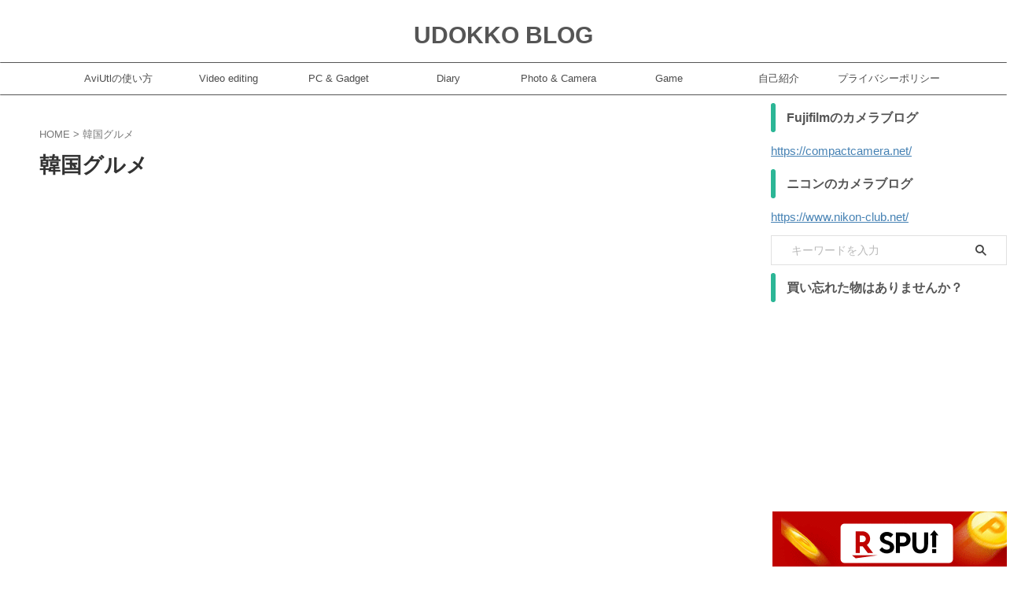

--- FILE ---
content_type: text/html; charset=UTF-8
request_url: https://udokkoblog.com/tag/%E9%9F%93%E5%9B%BD%E3%82%B0%E3%83%AB%E3%83%A1/
body_size: 15587
content:
<!DOCTYPE html>
<!--[if lt IE 7]>
<html class="ie6" lang="ja"> <![endif]-->
<!--[if IE 7]>
<html class="i7" lang="ja"> <![endif]-->
<!--[if IE 8]>
<html class="ie" lang="ja"> <![endif]-->
<!--[if gt IE 8]><!-->
<html lang="ja" class="s-navi-search-overlay  toc-style-default">
	<!--<![endif]-->
	<head prefix="og: http://ogp.me/ns# fb: http://ogp.me/ns/fb# article: http://ogp.me/ns/article#">
				<meta charset="UTF-8" >
		<meta name="viewport" content="width=device-width,initial-scale=1.0,user-scalable=no,viewport-fit=cover">
		<meta name="format-detection" content="telephone=no" >
		<meta name="referrer" content="no-referrer-when-downgrade"/>

		
		<link rel="alternate" type="application/rss+xml" title="UDOKKO BLOG RSS Feed" href="https://udokkoblog.com/feed/" />
		<link rel="pingback" href="https://udokkoblog.com/xmlrpc.php" >
		<!--[if lt IE 9]>
		<script src="https://udokkoblog.com/wp-content/themes/affinger/js/html5shiv.js"></script>
		<![endif]-->
				<meta name='robots' content='max-image-preview:large' />
	<style>img:is([sizes="auto" i], [sizes^="auto," i]) { contain-intrinsic-size: 3000px 1500px }</style>
	<title>韓国グルメ - UDOKKO BLOG</title>
<link rel='dns-prefetch' href='//ajax.googleapis.com' />
<script type="text/javascript">
/* <![CDATA[ */
window._wpemojiSettings = {"baseUrl":"https:\/\/s.w.org\/images\/core\/emoji\/16.0.1\/72x72\/","ext":".png","svgUrl":"https:\/\/s.w.org\/images\/core\/emoji\/16.0.1\/svg\/","svgExt":".svg","source":{"concatemoji":"https:\/\/udokkoblog.com\/wp-includes\/js\/wp-emoji-release.min.js?ver=6.8.3"}};
/*! This file is auto-generated */
!function(s,n){var o,i,e;function c(e){try{var t={supportTests:e,timestamp:(new Date).valueOf()};sessionStorage.setItem(o,JSON.stringify(t))}catch(e){}}function p(e,t,n){e.clearRect(0,0,e.canvas.width,e.canvas.height),e.fillText(t,0,0);var t=new Uint32Array(e.getImageData(0,0,e.canvas.width,e.canvas.height).data),a=(e.clearRect(0,0,e.canvas.width,e.canvas.height),e.fillText(n,0,0),new Uint32Array(e.getImageData(0,0,e.canvas.width,e.canvas.height).data));return t.every(function(e,t){return e===a[t]})}function u(e,t){e.clearRect(0,0,e.canvas.width,e.canvas.height),e.fillText(t,0,0);for(var n=e.getImageData(16,16,1,1),a=0;a<n.data.length;a++)if(0!==n.data[a])return!1;return!0}function f(e,t,n,a){switch(t){case"flag":return n(e,"\ud83c\udff3\ufe0f\u200d\u26a7\ufe0f","\ud83c\udff3\ufe0f\u200b\u26a7\ufe0f")?!1:!n(e,"\ud83c\udde8\ud83c\uddf6","\ud83c\udde8\u200b\ud83c\uddf6")&&!n(e,"\ud83c\udff4\udb40\udc67\udb40\udc62\udb40\udc65\udb40\udc6e\udb40\udc67\udb40\udc7f","\ud83c\udff4\u200b\udb40\udc67\u200b\udb40\udc62\u200b\udb40\udc65\u200b\udb40\udc6e\u200b\udb40\udc67\u200b\udb40\udc7f");case"emoji":return!a(e,"\ud83e\udedf")}return!1}function g(e,t,n,a){var r="undefined"!=typeof WorkerGlobalScope&&self instanceof WorkerGlobalScope?new OffscreenCanvas(300,150):s.createElement("canvas"),o=r.getContext("2d",{willReadFrequently:!0}),i=(o.textBaseline="top",o.font="600 32px Arial",{});return e.forEach(function(e){i[e]=t(o,e,n,a)}),i}function t(e){var t=s.createElement("script");t.src=e,t.defer=!0,s.head.appendChild(t)}"undefined"!=typeof Promise&&(o="wpEmojiSettingsSupports",i=["flag","emoji"],n.supports={everything:!0,everythingExceptFlag:!0},e=new Promise(function(e){s.addEventListener("DOMContentLoaded",e,{once:!0})}),new Promise(function(t){var n=function(){try{var e=JSON.parse(sessionStorage.getItem(o));if("object"==typeof e&&"number"==typeof e.timestamp&&(new Date).valueOf()<e.timestamp+604800&&"object"==typeof e.supportTests)return e.supportTests}catch(e){}return null}();if(!n){if("undefined"!=typeof Worker&&"undefined"!=typeof OffscreenCanvas&&"undefined"!=typeof URL&&URL.createObjectURL&&"undefined"!=typeof Blob)try{var e="postMessage("+g.toString()+"("+[JSON.stringify(i),f.toString(),p.toString(),u.toString()].join(",")+"));",a=new Blob([e],{type:"text/javascript"}),r=new Worker(URL.createObjectURL(a),{name:"wpTestEmojiSupports"});return void(r.onmessage=function(e){c(n=e.data),r.terminate(),t(n)})}catch(e){}c(n=g(i,f,p,u))}t(n)}).then(function(e){for(var t in e)n.supports[t]=e[t],n.supports.everything=n.supports.everything&&n.supports[t],"flag"!==t&&(n.supports.everythingExceptFlag=n.supports.everythingExceptFlag&&n.supports[t]);n.supports.everythingExceptFlag=n.supports.everythingExceptFlag&&!n.supports.flag,n.DOMReady=!1,n.readyCallback=function(){n.DOMReady=!0}}).then(function(){return e}).then(function(){var e;n.supports.everything||(n.readyCallback(),(e=n.source||{}).concatemoji?t(e.concatemoji):e.wpemoji&&e.twemoji&&(t(e.twemoji),t(e.wpemoji)))}))}((window,document),window._wpemojiSettings);
/* ]]> */
</script>
<style id='wp-emoji-styles-inline-css' type='text/css'>

	img.wp-smiley, img.emoji {
		display: inline !important;
		border: none !important;
		box-shadow: none !important;
		height: 1em !important;
		width: 1em !important;
		margin: 0 0.07em !important;
		vertical-align: -0.1em !important;
		background: none !important;
		padding: 0 !important;
	}
</style>
<link rel='stylesheet' id='wp-block-library-css' href='https://udokkoblog.com/wp-includes/css/dist/block-library/style.min.css?ver=6.8.3' type='text/css' media='all' />
<style id='classic-theme-styles-inline-css' type='text/css'>
/*! This file is auto-generated */
.wp-block-button__link{color:#fff;background-color:#32373c;border-radius:9999px;box-shadow:none;text-decoration:none;padding:calc(.667em + 2px) calc(1.333em + 2px);font-size:1.125em}.wp-block-file__button{background:#32373c;color:#fff;text-decoration:none}
</style>
<style id='global-styles-inline-css' type='text/css'>
:root{--wp--preset--aspect-ratio--square: 1;--wp--preset--aspect-ratio--4-3: 4/3;--wp--preset--aspect-ratio--3-4: 3/4;--wp--preset--aspect-ratio--3-2: 3/2;--wp--preset--aspect-ratio--2-3: 2/3;--wp--preset--aspect-ratio--16-9: 16/9;--wp--preset--aspect-ratio--9-16: 9/16;--wp--preset--color--black: #000000;--wp--preset--color--cyan-bluish-gray: #abb8c3;--wp--preset--color--white: #ffffff;--wp--preset--color--pale-pink: #f78da7;--wp--preset--color--vivid-red: #cf2e2e;--wp--preset--color--luminous-vivid-orange: #ff6900;--wp--preset--color--luminous-vivid-amber: #fcb900;--wp--preset--color--light-green-cyan: #eefaff;--wp--preset--color--vivid-green-cyan: #00d084;--wp--preset--color--pale-cyan-blue: #8ed1fc;--wp--preset--color--vivid-cyan-blue: #0693e3;--wp--preset--color--vivid-purple: #9b51e0;--wp--preset--color--soft-red: #e92f3d;--wp--preset--color--light-grayish-red: #fdf0f2;--wp--preset--color--vivid-yellow: #ffc107;--wp--preset--color--very-pale-yellow: #fffde7;--wp--preset--color--very-light-gray: #fafafa;--wp--preset--color--very-dark-gray: #313131;--wp--preset--color--original-color-a: #00B900;--wp--preset--color--original-color-b: #f4fff4;--wp--preset--color--original-color-c: #F3E5F5;--wp--preset--color--original-color-d: #9E9D24;--wp--preset--gradient--vivid-cyan-blue-to-vivid-purple: linear-gradient(135deg,rgba(6,147,227,1) 0%,rgb(155,81,224) 100%);--wp--preset--gradient--light-green-cyan-to-vivid-green-cyan: linear-gradient(135deg,rgb(122,220,180) 0%,rgb(0,208,130) 100%);--wp--preset--gradient--luminous-vivid-amber-to-luminous-vivid-orange: linear-gradient(135deg,rgba(252,185,0,1) 0%,rgba(255,105,0,1) 100%);--wp--preset--gradient--luminous-vivid-orange-to-vivid-red: linear-gradient(135deg,rgba(255,105,0,1) 0%,rgb(207,46,46) 100%);--wp--preset--gradient--very-light-gray-to-cyan-bluish-gray: linear-gradient(135deg,rgb(238,238,238) 0%,rgb(169,184,195) 100%);--wp--preset--gradient--cool-to-warm-spectrum: linear-gradient(135deg,rgb(74,234,220) 0%,rgb(151,120,209) 20%,rgb(207,42,186) 40%,rgb(238,44,130) 60%,rgb(251,105,98) 80%,rgb(254,248,76) 100%);--wp--preset--gradient--blush-light-purple: linear-gradient(135deg,rgb(255,206,236) 0%,rgb(152,150,240) 100%);--wp--preset--gradient--blush-bordeaux: linear-gradient(135deg,rgb(254,205,165) 0%,rgb(254,45,45) 50%,rgb(107,0,62) 100%);--wp--preset--gradient--luminous-dusk: linear-gradient(135deg,rgb(255,203,112) 0%,rgb(199,81,192) 50%,rgb(65,88,208) 100%);--wp--preset--gradient--pale-ocean: linear-gradient(135deg,rgb(255,245,203) 0%,rgb(182,227,212) 50%,rgb(51,167,181) 100%);--wp--preset--gradient--electric-grass: linear-gradient(135deg,rgb(202,248,128) 0%,rgb(113,206,126) 100%);--wp--preset--gradient--midnight: linear-gradient(135deg,rgb(2,3,129) 0%,rgb(40,116,252) 100%);--wp--preset--font-size--small: .8em;--wp--preset--font-size--medium: 20px;--wp--preset--font-size--large: 1.5em;--wp--preset--font-size--x-large: 42px;--wp--preset--font-size--st-regular: 1em;--wp--preset--font-size--huge: 3em;--wp--preset--spacing--20: 0.44rem;--wp--preset--spacing--30: 0.67rem;--wp--preset--spacing--40: 1rem;--wp--preset--spacing--50: 1.5rem;--wp--preset--spacing--60: 2.25rem;--wp--preset--spacing--70: 3.38rem;--wp--preset--spacing--80: 5.06rem;--wp--preset--shadow--natural: 6px 6px 9px rgba(0, 0, 0, 0.2);--wp--preset--shadow--deep: 12px 12px 50px rgba(0, 0, 0, 0.4);--wp--preset--shadow--sharp: 6px 6px 0px rgba(0, 0, 0, 0.2);--wp--preset--shadow--outlined: 6px 6px 0px -3px rgba(255, 255, 255, 1), 6px 6px rgba(0, 0, 0, 1);--wp--preset--shadow--crisp: 6px 6px 0px rgba(0, 0, 0, 1);}:where(.is-layout-flex){gap: 0.5em;}:where(.is-layout-grid){gap: 0.5em;}body .is-layout-flex{display: flex;}.is-layout-flex{flex-wrap: wrap;align-items: center;}.is-layout-flex > :is(*, div){margin: 0;}body .is-layout-grid{display: grid;}.is-layout-grid > :is(*, div){margin: 0;}:where(.wp-block-columns.is-layout-flex){gap: 2em;}:where(.wp-block-columns.is-layout-grid){gap: 2em;}:where(.wp-block-post-template.is-layout-flex){gap: 1.25em;}:where(.wp-block-post-template.is-layout-grid){gap: 1.25em;}.has-black-color{color: var(--wp--preset--color--black) !important;}.has-cyan-bluish-gray-color{color: var(--wp--preset--color--cyan-bluish-gray) !important;}.has-white-color{color: var(--wp--preset--color--white) !important;}.has-pale-pink-color{color: var(--wp--preset--color--pale-pink) !important;}.has-vivid-red-color{color: var(--wp--preset--color--vivid-red) !important;}.has-luminous-vivid-orange-color{color: var(--wp--preset--color--luminous-vivid-orange) !important;}.has-luminous-vivid-amber-color{color: var(--wp--preset--color--luminous-vivid-amber) !important;}.has-light-green-cyan-color{color: var(--wp--preset--color--light-green-cyan) !important;}.has-vivid-green-cyan-color{color: var(--wp--preset--color--vivid-green-cyan) !important;}.has-pale-cyan-blue-color{color: var(--wp--preset--color--pale-cyan-blue) !important;}.has-vivid-cyan-blue-color{color: var(--wp--preset--color--vivid-cyan-blue) !important;}.has-vivid-purple-color{color: var(--wp--preset--color--vivid-purple) !important;}.has-black-background-color{background-color: var(--wp--preset--color--black) !important;}.has-cyan-bluish-gray-background-color{background-color: var(--wp--preset--color--cyan-bluish-gray) !important;}.has-white-background-color{background-color: var(--wp--preset--color--white) !important;}.has-pale-pink-background-color{background-color: var(--wp--preset--color--pale-pink) !important;}.has-vivid-red-background-color{background-color: var(--wp--preset--color--vivid-red) !important;}.has-luminous-vivid-orange-background-color{background-color: var(--wp--preset--color--luminous-vivid-orange) !important;}.has-luminous-vivid-amber-background-color{background-color: var(--wp--preset--color--luminous-vivid-amber) !important;}.has-light-green-cyan-background-color{background-color: var(--wp--preset--color--light-green-cyan) !important;}.has-vivid-green-cyan-background-color{background-color: var(--wp--preset--color--vivid-green-cyan) !important;}.has-pale-cyan-blue-background-color{background-color: var(--wp--preset--color--pale-cyan-blue) !important;}.has-vivid-cyan-blue-background-color{background-color: var(--wp--preset--color--vivid-cyan-blue) !important;}.has-vivid-purple-background-color{background-color: var(--wp--preset--color--vivid-purple) !important;}.has-black-border-color{border-color: var(--wp--preset--color--black) !important;}.has-cyan-bluish-gray-border-color{border-color: var(--wp--preset--color--cyan-bluish-gray) !important;}.has-white-border-color{border-color: var(--wp--preset--color--white) !important;}.has-pale-pink-border-color{border-color: var(--wp--preset--color--pale-pink) !important;}.has-vivid-red-border-color{border-color: var(--wp--preset--color--vivid-red) !important;}.has-luminous-vivid-orange-border-color{border-color: var(--wp--preset--color--luminous-vivid-orange) !important;}.has-luminous-vivid-amber-border-color{border-color: var(--wp--preset--color--luminous-vivid-amber) !important;}.has-light-green-cyan-border-color{border-color: var(--wp--preset--color--light-green-cyan) !important;}.has-vivid-green-cyan-border-color{border-color: var(--wp--preset--color--vivid-green-cyan) !important;}.has-pale-cyan-blue-border-color{border-color: var(--wp--preset--color--pale-cyan-blue) !important;}.has-vivid-cyan-blue-border-color{border-color: var(--wp--preset--color--vivid-cyan-blue) !important;}.has-vivid-purple-border-color{border-color: var(--wp--preset--color--vivid-purple) !important;}.has-vivid-cyan-blue-to-vivid-purple-gradient-background{background: var(--wp--preset--gradient--vivid-cyan-blue-to-vivid-purple) !important;}.has-light-green-cyan-to-vivid-green-cyan-gradient-background{background: var(--wp--preset--gradient--light-green-cyan-to-vivid-green-cyan) !important;}.has-luminous-vivid-amber-to-luminous-vivid-orange-gradient-background{background: var(--wp--preset--gradient--luminous-vivid-amber-to-luminous-vivid-orange) !important;}.has-luminous-vivid-orange-to-vivid-red-gradient-background{background: var(--wp--preset--gradient--luminous-vivid-orange-to-vivid-red) !important;}.has-very-light-gray-to-cyan-bluish-gray-gradient-background{background: var(--wp--preset--gradient--very-light-gray-to-cyan-bluish-gray) !important;}.has-cool-to-warm-spectrum-gradient-background{background: var(--wp--preset--gradient--cool-to-warm-spectrum) !important;}.has-blush-light-purple-gradient-background{background: var(--wp--preset--gradient--blush-light-purple) !important;}.has-blush-bordeaux-gradient-background{background: var(--wp--preset--gradient--blush-bordeaux) !important;}.has-luminous-dusk-gradient-background{background: var(--wp--preset--gradient--luminous-dusk) !important;}.has-pale-ocean-gradient-background{background: var(--wp--preset--gradient--pale-ocean) !important;}.has-electric-grass-gradient-background{background: var(--wp--preset--gradient--electric-grass) !important;}.has-midnight-gradient-background{background: var(--wp--preset--gradient--midnight) !important;}.has-small-font-size{font-size: var(--wp--preset--font-size--small) !important;}.has-medium-font-size{font-size: var(--wp--preset--font-size--medium) !important;}.has-large-font-size{font-size: var(--wp--preset--font-size--large) !important;}.has-x-large-font-size{font-size: var(--wp--preset--font-size--x-large) !important;}
:where(.wp-block-post-template.is-layout-flex){gap: 1.25em;}:where(.wp-block-post-template.is-layout-grid){gap: 1.25em;}
:where(.wp-block-columns.is-layout-flex){gap: 2em;}:where(.wp-block-columns.is-layout-grid){gap: 2em;}
:root :where(.wp-block-pullquote){font-size: 1.5em;line-height: 1.6;}
</style>
<link rel='stylesheet' id='normalize-css' href='https://udokkoblog.com/wp-content/themes/affinger/css/normalize.css?ver=1.5.9' type='text/css' media='all' />
<link rel='stylesheet' id='st_svg-css' href='https://udokkoblog.com/wp-content/themes/affinger/st_svg/style.css?ver=6.8.3' type='text/css' media='all' />
<link rel='stylesheet' id='slick-css' href='https://udokkoblog.com/wp-content/themes/affinger/vendor/slick/slick.css?ver=1.8.0' type='text/css' media='all' />
<link rel='stylesheet' id='slick-theme-css' href='https://udokkoblog.com/wp-content/themes/affinger/vendor/slick/slick-theme.css?ver=1.8.0' type='text/css' media='all' />
<link rel='stylesheet' id='style-css' href='https://udokkoblog.com/wp-content/themes/affinger/style.css?ver=6.8.3' type='text/css' media='all' />
<link rel='stylesheet' id='child-style-css' href='https://udokkoblog.com/wp-content/themes/affinger-child/style.css?ver=6.8.3' type='text/css' media='all' />
<link rel='stylesheet' id='single-css' href='https://udokkoblog.com/wp-content/themes/affinger/st-rankcss.php' type='text/css' media='all' />
<link rel='stylesheet' id='pochipp-front-css' href='https://udokkoblog.com/wp-content/plugins/pochipp/dist/css/style.css?ver=1.17.1' type='text/css' media='all' />
<link rel='stylesheet' id='st-themecss-css' href='https://udokkoblog.com/wp-content/themes/affinger/st-themecss-loader.php?ver=6.8.3' type='text/css' media='all' />
<script type="text/javascript" src="//ajax.googleapis.com/ajax/libs/jquery/1.11.3/jquery.min.js?ver=1.11.3" id="jquery-js"></script>
<link rel="https://api.w.org/" href="https://udokkoblog.com/wp-json/" /><link rel="alternate" title="JSON" type="application/json" href="https://udokkoblog.com/wp-json/wp/v2/tags/829" /><!-- Pochipp -->
<style id="pchpp_custom_style">:root{--pchpp-color-inline: #069A8E;--pchpp-color-custom: #5ca250;--pchpp-color-custom-2: #8e59e4;--pchpp-color-amazon: #f99a0c;--pchpp-color-rakuten: #e0423c;--pchpp-color-yahoo: #438ee8;--pchpp-color-mercari: #3c3c3c;--pchpp-inline-bg-color: var(--pchpp-color-inline);--pchpp-inline-txt-color: #fff;--pchpp-inline-shadow: 0 1px 4px -1px rgba(0, 0, 0, 0.2);--pchpp-inline-radius: 0px;--pchpp-inline-width: auto;}</style>
<script id="pchpp_vars">window.pchppVars = {};window.pchppVars.ajaxUrl = "https://udokkoblog.com/wp-admin/admin-ajax.php";window.pchppVars.ajaxNonce = "75d19debc0";</script>
<script type="text/javascript" language="javascript">var vc_pid = "890095650";</script>
<!-- / Pochipp -->
<meta name="google-site-verification" content="NIHn05LsC3QcOWyCZafVOT6Q-u5_eww5K1d9dPsRvs8" />
<!-- Google tag (gtag.js) -->
<script async src="https://www.googletagmanager.com/gtag/js?id=UA-149714764-1"></script>
<script>
  window.dataLayer = window.dataLayer || [];
  function gtag(){dataLayer.push(arguments);}
  gtag('js', new Date());

  gtag('config', 'UA-149714764-1');
</script>

<script async src="https://pagead2.googlesyndication.com/pagead/js/adsbygoogle.js?client=ca-pub-1866759861527929"
     crossorigin="anonymous"></script>
<style type="text/css" id="custom-background-css">
body.custom-background { background-color: #ffffff; }
</style>
			<style type="text/css" id="wp-custom-css">
			header .sitename {
display: inline-block;
font-size: 30px;
letter-spacing: px;
}
		</style>
				
<!-- OGP -->

<meta property="og:type" content="website">
<meta property="og:title" content="UDOKKO BLOG">
<meta property="og:url" content="https://udokkoblog.com">
<meta property="og:description" content="">
<meta property="og:site_name" content="UDOKKO BLOG">
<meta property="og:image" content="https://udokkoblog.com/wp-content/themes/affinger/images/no-img.png">


				<meta name="twitter:card" content="summary_large_image">
	
	<meta name="twitter:site" content="@Oshinsan8">
	<meta name="twitter:title" content="UDOKKO BLOG">
	<meta name="twitter:description" content="">
	<meta name="twitter:image" content="https://udokkoblog.com/wp-content/themes/affinger/images/no-img.png">
<!-- /OGP -->
		


<script>
	(function (window, document, $, undefined) {
		'use strict';

		var SlideBox = (function () {
			/**
			 * @param $element
			 *
			 * @constructor
			 */
			function SlideBox($element) {
				this._$element = $element;
			}

			SlideBox.prototype.$content = function () {
				return this._$element.find('[data-st-slidebox-content]');
			};

			SlideBox.prototype.$toggle = function () {
				return this._$element.find('[data-st-slidebox-toggle]');
			};

			SlideBox.prototype.$icon = function () {
				return this._$element.find('[data-st-slidebox-icon]');
			};

			SlideBox.prototype.$text = function () {
				return this._$element.find('[data-st-slidebox-text]');
			};

			SlideBox.prototype.is_expanded = function () {
				return !!(this._$element.filter('[data-st-slidebox-expanded="true"]').length);
			};

			SlideBox.prototype.expand = function () {
				var self = this;

				this.$content().slideDown()
					.promise()
					.then(function () {
						var $icon = self.$icon();
						var $text = self.$text();

						$icon.removeClass($icon.attr('data-st-slidebox-icon-collapsed'))
							.addClass($icon.attr('data-st-slidebox-icon-expanded'))

						$text.text($text.attr('data-st-slidebox-text-expanded'))

						self._$element.removeClass('is-collapsed')
							.addClass('is-expanded');

						self._$element.attr('data-st-slidebox-expanded', 'true');
					});
			};

			SlideBox.prototype.collapse = function () {
				var self = this;

				this.$content().slideUp()
					.promise()
					.then(function () {
						var $icon = self.$icon();
						var $text = self.$text();

						$icon.removeClass($icon.attr('data-st-slidebox-icon-expanded'))
							.addClass($icon.attr('data-st-slidebox-icon-collapsed'))

						$text.text($text.attr('data-st-slidebox-text-collapsed'))

						self._$element.removeClass('is-expanded')
							.addClass('is-collapsed');

						self._$element.attr('data-st-slidebox-expanded', 'false');
					});
			};

			SlideBox.prototype.toggle = function () {
				if (this.is_expanded()) {
					this.collapse();
				} else {
					this.expand();
				}
			};

			SlideBox.prototype.add_event_listeners = function () {
				var self = this;

				this.$toggle().on('click', function (event) {
					self.toggle();
				});
			};

			SlideBox.prototype.initialize = function () {
				this.add_event_listeners();
			};

			return SlideBox;
		}());

		function on_ready() {
			var slideBoxes = [];

			$('[data-st-slidebox]').each(function () {
				var $element = $(this);
				var slideBox = new SlideBox($element);

				slideBoxes.push(slideBox);

				slideBox.initialize();
			});

			return slideBoxes;
		}

		$(on_ready);
	}(window, window.document, jQuery));
</script>

<script>
	(function (window, document, $, undefined) {
		'use strict';

		$(function(){
		  $('#st-tab-menu li').on('click', function(){
			if($(this).not('active')){
			  $(this).addClass('active').siblings('li').removeClass('active');
			  var index = $('#st-tab-menu li').index(this);
			  $('#st-tab-menu + #st-tab-box div').eq(index).addClass('active').siblings('div').removeClass('active');
			}
		  });
		});
	}(window, window.document, jQuery));
</script>

<script>
	(function (window, document, $, undefined) {
		'use strict';

		$(function(){
			/* 第一階層のみの目次にクラスを挿入 */
			$("#toc_container:not(:has(ul ul))").addClass("only-toc");
			/* アコーディオンメニュー内のカテゴリにクラス追加 */
			$(".st-ac-box ul:has(.cat-item)").each(function(){
				$(this).addClass("st-ac-cat");
			});
		});
	}(window, window.document, jQuery));
</script>

<script>
	(function (window, document, $, undefined) {
		'use strict';

		$(function(){
									$('.st-star').parent('.rankh4').css('padding-bottom','5px'); // スターがある場合のランキング見出し調整
		});
	}(window, window.document, jQuery));
</script>



	<script>
		(function (window, document, $, undefined) {
			'use strict';

			$(function() {
				$('.is-style-st-paragraph-kaiwa').wrapInner('<span class="st-paragraph-kaiwa-text">');
			});
		}(window, window.document, jQuery));
	</script>

	<script>
		(function (window, document, $, undefined) {
			'use strict';

			$(function() {
				$('.is-style-st-paragraph-kaiwa-b').wrapInner('<span class="st-paragraph-kaiwa-text">');
			});
		}(window, window.document, jQuery));
	</script>

<script>
	/* Gutenbergスタイルを調整 */
	(function (window, document, $, undefined) {
		'use strict';

		$(function() {
			$( '[class^="is-style-st-paragraph-"],[class*=" is-style-st-paragraph-"]' ).wrapInner( '<span class="st-noflex"></span>' );
		});
	}(window, window.document, jQuery));
</script>




			</head>
	<body class="archive tag tag-829 custom-background wp-theme-affinger wp-child-theme-affinger-child not-front-page" >				<div id="st-ami">
				<div id="wrapper" class="">
				<div id="wrapper-in">

					

<header id="st-headwide">
	<div id="header-full">
		<div id="headbox-bg">
			<div id="headbox">

					<nav id="s-navi" class="pcnone" data-st-nav data-st-nav-type="normal">
		<dl class="acordion is-active" data-st-nav-primary>
			<dt class="trigger">
				<p class="acordion_button"><span class="op op-menu"><i class="st-fa st-svg-menu"></i></span></p>

				
									<div id="st-mobile-logo"></div>
				
				<!-- 追加メニュー -->
				
				<!-- 追加メニュー2 -->
				
			</dt>

			<dd class="acordion_tree">
				<div class="acordion_tree_content">

					

												<div class="menu-%e3%82%ab%e3%83%86%e3%82%b4%e3%83%aa%e3%83%bc-container"><ul id="menu-%e3%82%ab%e3%83%86%e3%82%b4%e3%83%aa%e3%83%bc" class="menu"><li id="menu-item-3698" class="menu-item menu-item-type-post_type menu-item-object-page menu-item-3698"><a href="https://udokkoblog.com/aviutl/"><span class="menu-item-label">AviUtlの使い方</span></a></li>
<li id="menu-item-1821" class="menu-item menu-item-type-taxonomy menu-item-object-category menu-item-1821"><a href="https://udokkoblog.com/category/video-editing/"><span class="menu-item-label">Video editing</span></a></li>
<li id="menu-item-7380" class="menu-item menu-item-type-taxonomy menu-item-object-category menu-item-7380"><a href="https://udokkoblog.com/category/pcgadget/"><span class="menu-item-label">PC &amp; Gadget</span></a></li>
<li id="menu-item-9021" class="menu-item menu-item-type-taxonomy menu-item-object-category menu-item-9021"><a href="https://udokkoblog.com/category/diary/"><span class="menu-item-label">Diary</span></a></li>
<li id="menu-item-9022" class="menu-item menu-item-type-taxonomy menu-item-object-category menu-item-9022"><a href="https://udokkoblog.com/category/photo-camera/"><span class="menu-item-label">Photo &amp; Camera</span></a></li>
<li id="menu-item-7381" class="menu-item menu-item-type-taxonomy menu-item-object-category menu-item-7381"><a href="https://udokkoblog.com/category/game/"><span class="menu-item-label">Game</span></a></li>
<li id="menu-item-9023" class="menu-item menu-item-type-post_type menu-item-object-page menu-item-9023"><a href="https://udokkoblog.com/post-000/"><span class="menu-item-label">自己紹介</span></a></li>
<li id="menu-item-512" class="menu-item menu-item-type-post_type menu-item-object-page menu-item-privacy-policy menu-item-512"><a rel="privacy-policy" href="https://udokkoblog.com/privacy-policy-2/"><span class="menu-item-label">プライバシーポリシー</span></a></li>
</ul></div>						<div class="clear"></div>

					
				</div>
			</dd>

					</dl>

					</nav>

									<div id="header-l">
						
						<div id="st-text-logo">
							
    
		
			<!-- キャプション -->
			
				          		 	 <p class="descr sitenametop">
           		     	           			 </p>
				
			
			<!-- ロゴ又はブログ名 -->
			          		  <p class="sitename"><a href="https://udokkoblog.com/">
              		                  		    UDOKKO BLOG               		           		  </a></p>
        				<!-- ロゴ又はブログ名ここまで -->

		
	
						</div>
					</div><!-- /#header-l -->
				
				<div id="header-r" class="smanone">
					
				</div><!-- /#header-r -->

			</div><!-- /#headbox -->
		</div><!-- /#headbox-bg clearfix -->

		
		
		
		
			

			<div id="gazou-wide">
												<div id="st-headerbox">
						<div id="st-header">
						</div>
					</div>
									<div id="st-menubox">
			<div id="st-menuwide">
				<nav class="smanone clearfix"><ul id="menu-%e3%82%ab%e3%83%86%e3%82%b4%e3%83%aa%e3%83%bc-1" class="menu"><li class="menu-item menu-item-type-post_type menu-item-object-page menu-item-3698"><a href="https://udokkoblog.com/aviutl/">AviUtlの使い方</a></li>
<li class="menu-item menu-item-type-taxonomy menu-item-object-category menu-item-1821"><a href="https://udokkoblog.com/category/video-editing/">Video editing</a></li>
<li class="menu-item menu-item-type-taxonomy menu-item-object-category menu-item-7380"><a href="https://udokkoblog.com/category/pcgadget/">PC &amp; Gadget</a></li>
<li class="menu-item menu-item-type-taxonomy menu-item-object-category menu-item-9021"><a href="https://udokkoblog.com/category/diary/">Diary</a></li>
<li class="menu-item menu-item-type-taxonomy menu-item-object-category menu-item-9022"><a href="https://udokkoblog.com/category/photo-camera/">Photo &amp; Camera</a></li>
<li class="menu-item menu-item-type-taxonomy menu-item-object-category menu-item-7381"><a href="https://udokkoblog.com/category/game/">Game</a></li>
<li class="menu-item menu-item-type-post_type menu-item-object-page menu-item-9023"><a href="https://udokkoblog.com/post-000/">自己紹介</a></li>
<li class="menu-item menu-item-type-post_type menu-item-object-page menu-item-privacy-policy menu-item-512"><a rel="privacy-policy" href="https://udokkoblog.com/privacy-policy-2/">プライバシーポリシー</a></li>
</ul></nav>			</div>
		</div>
			</div>
		
	</div><!-- #header-full -->

	





</header>

					<div id="content-w">

						
						

<div id="content" class="clearfix">
	<div id="contentInner">
		<main >
			<article>
				
				<!--ぱんくず -->
				<div id="breadcrumb">
					<ol>
						<li><a href="https://udokkoblog.com"><span>HOME</span></a> > </li>
						<li>韓国グルメ</li>
					</ol>
				</div>
				<!--/ ぱんくず -->

									<div class="post">
													<h1 class="entry-title">韓国グルメ</h1>
						
																																								
													<div id="nocopy" >
								
															</div>

																									</div><!-- /post -->

					
					<aside>
						<div class="kanren ">
	
	</div>
							<div class="st-pagelink">
		<div class="st-pagelink-in">
				</div>
	</div>
					</aside>

																						
				
				
																															</article>
		</main>
	</div>
	<!-- /#contentInner -->

	

	
			<div id="side">
			<aside>
									<div class="side-topad">
													<div id="text-5" class="side-widgets widget_text"><p class="st-widgets-title"><span>Fujifilmのカメラブログ</span></p>			<div class="textwidget"><p><a href="https://compactcamera.net/">https://compactcamera.net/</a></p>
</div>
		</div><div id="text-3" class="side-widgets widget_text"><p class="st-widgets-title"><span>ニコンのカメラブログ</span></p>			<div class="textwidget"><p><a href="https://www.nikon-club.net/">https://www.nikon-club.net/</a></p>
</div>
		</div><div id="search-2" class="side-widgets widget_search"><div id="search" class="search-custom-d">
	<form method="get" id="searchform" action="https://udokkoblog.com/">
		<label class="hidden" for="s">
					</label>
		<input type="text" placeholder="キーワードを入力" value="" name="s" id="s" />
		<input type="submit" value="&#xf002;" class="st-fa" id="searchsubmit" />
	</form>
</div>
<!-- /stinger -->
</div><div id="custom_html-4" class="widget_text side-widgets widget_custom_html"><p class="st-widgets-title"><span>買い忘れた物はありませんか？</span></p><div class="textwidget custom-html-widget"><iframe src="https://rcm-fe.amazon-adsystem.com/e/cm?o=9&p=12&l=ur1&category=blackfriday&banner=0KXBJKTD7WQ6NREAZ002&f=ifr&linkID=227087dc71dec261b745021b239e7178&t=udokko06-22&tracking_id=udokko06-22" width="300" height="250" scrolling="no" border="0" marginwidth="0" style="border:none;" frameborder="0" sandbox="allow-scripts allow-same-origin allow-popups allow-top-navigation-by-user-activation"></iframe>
<a href="https://hb.afl.rakuten.co.jp/hsc/2d71d518.4dc7c52f.19768a87.a9fcb86b/?link_type=pict&ut=eyJwYWdlIjoic2hvcCIsInR5cGUiOiJwaWN0IiwiY29sIjoxLCJjYXQiOiI4NSIsImJhbiI6IjEzNjA3MDMiLCJhbXAiOmZhbHNlfQ%3D%3D" target="_blank" rel="nofollow sponsored noopener" style="word-wrap:break-word;"  ><img src="https://hbb.afl.rakuten.co.jp/hsb/2d71d518.4dc7c52f.19768a87.a9fcb86b/?me_id=1&me_adv_id=1360703&t=pict" border="0" style="margin:2px" alt="" title=""></a></div></div><div id="authorst_widget-2" class="side-widgets widget_authorst_widget"><div class="st-author-box st-author-master">

<div class="st-author-profile">
		<div class="st-author-profile-avatar">
					<img src="https://udokkoblog.com/wp-content/uploads/2019/10/IMG_20181108_071923_511_R.jpg" width="150px" height="150px">
			</div>

	<div class="post st-author-profile-content">
		<p class="st-author-nickname">udokko</p>
		<p class="st-author-description">38歳、妻子有りのサラリーマン。自分が疑問に感じたこと、困ったことの解決策や、日常起きたことを備忘録的にブログにしています。このブログが誰かの助けや癒しになればありがたいです。</p>
		<div class="sns">
			<ul class="profile-sns clearfix">

									<li class="twitter"><a rel="nofollow" href="https://twitter.com/Oshinsan8" target="_blank"><i class="st-fa st-svg-twitter" aria-hidden="true"></i></a></li>
				
				
									<li class="instagram"><a rel="nofollow" href="https://www.instagram.com/udokko_mimi_pon/" target="_blank"><i class="st-fa st-svg-instagram" aria-hidden="true"></i></a></li>
				
									<li class="author-youtube"><a rel="nofollow" href="https://www.youtube.com/channel/UCA0finbUs8hZLgT5hHN0z4w" target="_blank"><i class="st-fa st-svg-youtube-play" aria-hidden="true"></i></a></li>
				
				
				
				
				
			</ul>
		</div>
			</div>
</div>
</div></div><div id="categories-2" class="side-widgets widget_categories"><p class="st-widgets-title"><span>CATEGORY</span></p>
			<ul>
					<li class="cat-item cat-item-793"><a href="https://udokkoblog.com/category/diary/" ><span class="cat-item-label">Diary (15)</span></a>
</li>
	<li class="cat-item cat-item-50"><a href="https://udokkoblog.com/category/game/" ><span class="cat-item-label">Game (28)</span></a>
</li>
	<li class="cat-item cat-item-40"><a href="https://udokkoblog.com/category/pcgadget/" ><span class="cat-item-label">PC &amp; Gadget (42)</span></a>
</li>
	<li class="cat-item cat-item-730"><a href="https://udokkoblog.com/category/photo-camera/" ><span class="cat-item-label">Photo &amp; Camera (64)</span></a>
<ul class='children'>
	<li class="cat-item cat-item-854"><a href="https://udokkoblog.com/category/photo-camera/capture-one/" ><span class="cat-item-label">Capture One (3)</span></a>
</li>
	<li class="cat-item cat-item-811"><a href="https://udokkoblog.com/category/photo-camera/lightroom/" ><span class="cat-item-label">Lightroom (7)</span></a>
</li>
	<li class="cat-item cat-item-870"><a href="https://udokkoblog.com/category/photo-camera/nikon/" ><span class="cat-item-label">Nikon (3)</span></a>
</li>
	<li class="cat-item cat-item-861"><a href="https://udokkoblog.com/category/photo-camera/olympus-om-system/" ><span class="cat-item-label">OLYMPUS / OM SYSTEM (13)</span></a>
</li>
	<li class="cat-item cat-item-860"><a href="https://udokkoblog.com/category/photo-camera/sony/" ><span class="cat-item-label">SONY (14)</span></a>
</li>
</ul>
</li>
	<li class="cat-item cat-item-131"><a href="https://udokkoblog.com/category/video-editing/" ><span class="cat-item-label">Video editing (46)</span></a>
<ul class='children'>
	<li class="cat-item cat-item-731"><a href="https://udokkoblog.com/category/video-editing/aviutl/" ><span class="cat-item-label">AviUtl (33)</span></a>
</li>
	<li class="cat-item cat-item-732"><a href="https://udokkoblog.com/category/video-editing/davinci-resolve/" ><span class="cat-item-label">Davinci Resolve (6)</span></a>
</li>
</ul>
</li>
			</ul>

			</div><div id="archives-2" class="side-widgets widget_archive"><p class="st-widgets-title"><span>Archive</span></p>		<label class="screen-reader-text" for="archives-dropdown-2">Archive</label>
		<select id="archives-dropdown-2" name="archive-dropdown">
			
			<option value="">月を選択</option>
				<option value='https://udokkoblog.com/2024/07/'> 2024年7月 &nbsp;(3)</option>
	<option value='https://udokkoblog.com/2024/04/'> 2024年4月 &nbsp;(6)</option>
	<option value='https://udokkoblog.com/2024/03/'> 2024年3月 &nbsp;(2)</option>
	<option value='https://udokkoblog.com/2024/02/'> 2024年2月 &nbsp;(1)</option>
	<option value='https://udokkoblog.com/2024/01/'> 2024年1月 &nbsp;(2)</option>
	<option value='https://udokkoblog.com/2023/12/'> 2023年12月 &nbsp;(2)</option>
	<option value='https://udokkoblog.com/2023/11/'> 2023年11月 &nbsp;(1)</option>
	<option value='https://udokkoblog.com/2023/09/'> 2023年9月 &nbsp;(3)</option>
	<option value='https://udokkoblog.com/2023/08/'> 2023年8月 &nbsp;(3)</option>
	<option value='https://udokkoblog.com/2023/06/'> 2023年6月 &nbsp;(2)</option>
	<option value='https://udokkoblog.com/2023/01/'> 2023年1月 &nbsp;(4)</option>
	<option value='https://udokkoblog.com/2022/12/'> 2022年12月 &nbsp;(3)</option>
	<option value='https://udokkoblog.com/2022/11/'> 2022年11月 &nbsp;(9)</option>
	<option value='https://udokkoblog.com/2022/10/'> 2022年10月 &nbsp;(6)</option>
	<option value='https://udokkoblog.com/2022/09/'> 2022年9月 &nbsp;(11)</option>
	<option value='https://udokkoblog.com/2022/08/'> 2022年8月 &nbsp;(4)</option>
	<option value='https://udokkoblog.com/2022/06/'> 2022年6月 &nbsp;(2)</option>
	<option value='https://udokkoblog.com/2022/05/'> 2022年5月 &nbsp;(8)</option>
	<option value='https://udokkoblog.com/2022/04/'> 2022年4月 &nbsp;(5)</option>
	<option value='https://udokkoblog.com/2022/03/'> 2022年3月 &nbsp;(3)</option>
	<option value='https://udokkoblog.com/2022/02/'> 2022年2月 &nbsp;(7)</option>
	<option value='https://udokkoblog.com/2022/01/'> 2022年1月 &nbsp;(1)</option>
	<option value='https://udokkoblog.com/2021/12/'> 2021年12月 &nbsp;(3)</option>
	<option value='https://udokkoblog.com/2021/11/'> 2021年11月 &nbsp;(5)</option>
	<option value='https://udokkoblog.com/2021/10/'> 2021年10月 &nbsp;(4)</option>
	<option value='https://udokkoblog.com/2021/09/'> 2021年9月 &nbsp;(3)</option>
	<option value='https://udokkoblog.com/2021/07/'> 2021年7月 &nbsp;(7)</option>
	<option value='https://udokkoblog.com/2021/06/'> 2021年6月 &nbsp;(4)</option>
	<option value='https://udokkoblog.com/2021/05/'> 2021年5月 &nbsp;(2)</option>
	<option value='https://udokkoblog.com/2021/04/'> 2021年4月 &nbsp;(2)</option>
	<option value='https://udokkoblog.com/2021/03/'> 2021年3月 &nbsp;(1)</option>
	<option value='https://udokkoblog.com/2021/02/'> 2021年2月 &nbsp;(5)</option>
	<option value='https://udokkoblog.com/2021/01/'> 2021年1月 &nbsp;(1)</option>
	<option value='https://udokkoblog.com/2020/12/'> 2020年12月 &nbsp;(9)</option>
	<option value='https://udokkoblog.com/2020/11/'> 2020年11月 &nbsp;(9)</option>
	<option value='https://udokkoblog.com/2020/10/'> 2020年10月 &nbsp;(4)</option>
	<option value='https://udokkoblog.com/2020/09/'> 2020年9月 &nbsp;(3)</option>
	<option value='https://udokkoblog.com/2020/08/'> 2020年8月 &nbsp;(5)</option>
	<option value='https://udokkoblog.com/2020/07/'> 2020年7月 &nbsp;(2)</option>
	<option value='https://udokkoblog.com/2020/06/'> 2020年6月 &nbsp;(6)</option>
	<option value='https://udokkoblog.com/2020/05/'> 2020年5月 &nbsp;(5)</option>
	<option value='https://udokkoblog.com/2020/04/'> 2020年4月 &nbsp;(6)</option>
	<option value='https://udokkoblog.com/2020/03/'> 2020年3月 &nbsp;(7)</option>
	<option value='https://udokkoblog.com/2020/02/'> 2020年2月 &nbsp;(3)</option>
	<option value='https://udokkoblog.com/2020/01/'> 2020年1月 &nbsp;(7)</option>
	<option value='https://udokkoblog.com/2019/10/'> 2019年10月 &nbsp;(1)</option>

		</select>

			<script type="text/javascript">
/* <![CDATA[ */

(function() {
	var dropdown = document.getElementById( "archives-dropdown-2" );
	function onSelectChange() {
		if ( dropdown.options[ dropdown.selectedIndex ].value !== '' ) {
			document.location.href = this.options[ this.selectedIndex ].value;
		}
	}
	dropdown.onchange = onSelectChange;
})();

/* ]]> */
</script>
</div><div id="custom_html-3" class="widget_text side-widgets widget_custom_html"><p class="st-widgets-title"><span>Twitter</span></p><div class="textwidget custom-html-widget"><a class="twitter-timeline" data-height="400" href="https://twitter.com/Oshinsan8?ref_src=twsrc%5Etfw">Tweets by Oshinsan8</a> <script async src="https://platform.twitter.com/widgets.js" charset="utf-8"></script> </div></div><div id="media_video-3" class="side-widgets widget_media_video"><p class="st-widgets-title"><span>Youtubeも更新中</span></p><div style="width:100%;" class="wp-video"><!--[if lt IE 9]><script>document.createElement('video');</script><![endif]-->
<video class="wp-video-shortcode" id="video-0-1" preload="metadata" controls="controls"><source type="video/youtube" src="https://www.youtube.com/watch?v=r-LhGl_PqqI&#038;_=1" /><a href="https://www.youtube.com/watch?v=r-LhGl_PqqI">https://www.youtube.com/watch?v=r-LhGl_PqqI</a></video></div></div>											</div>
				
													
				
				<div id="scrollad">
										
																				</div>
			</aside>
		</div>
		<!-- /#side -->
	

	
	</div>
<!--/#content -->

</div><!-- /contentw -->


	<div id="st-footer-under-widgets-box-wrap">
		<div id="st-footer-under-widgets-box">
			<div id="tag_cloud-2" class="footer-topbox widget_tag_cloud"><p class="st-widgets-title">タグ</p><div class="tagcloud"><a href="https://udokkoblog.com/tag/aviutl/" class="tag-cloud-link tag-link-134 tag-link-position-1" style="font-size: 22pt;" aria-label="AviUtl (37個の項目)">AviUtl<span class="tag-link-count"> (37)</span></a>
<a href="https://udokkoblog.com/tag/capture-one/" class="tag-cloud-link tag-link-853 tag-link-position-2" style="font-size: 8pt;" aria-label="Capture One (3個の項目)">Capture One<span class="tag-link-count"> (3)</span></a>
<a href="https://udokkoblog.com/tag/chromebook/" class="tag-cloud-link tag-link-681 tag-link-position-3" style="font-size: 8pt;" aria-label="chromebook (3個の項目)">chromebook<span class="tag-link-count"> (3)</span></a>
<a href="https://udokkoblog.com/tag/cod/" class="tag-cloud-link tag-link-393 tag-link-position-4" style="font-size: 9.4285714285714pt;" aria-label="COD (4個の項目)">COD<span class="tag-link-count"> (4)</span></a>
<a href="https://udokkoblog.com/tag/davinci-resolve/" class="tag-cloud-link tag-link-722 tag-link-position-5" style="font-size: 10.571428571429pt;" aria-label="davinci resolve (5個の項目)">davinci resolve<span class="tag-link-count"> (5)</span></a>
<a href="https://udokkoblog.com/tag/gr/" class="tag-cloud-link tag-link-820 tag-link-position-6" style="font-size: 12.285714285714pt;" aria-label="GR (7個の項目)">GR<span class="tag-link-count"> (7)</span></a>
<a href="https://udokkoblog.com/tag/gr%e2%85%b2x/" class="tag-cloud-link tag-link-823 tag-link-position-7" style="font-size: 11.571428571429pt;" aria-label="GRⅢx (6個の項目)">GRⅢx<span class="tag-link-count"> (6)</span></a>
<a href="https://udokkoblog.com/tag/lightroom/" class="tag-cloud-link tag-link-800 tag-link-position-8" style="font-size: 13pt;" aria-label="lightroom (8個の項目)">lightroom<span class="tag-link-count"> (8)</span></a>
<a href="https://udokkoblog.com/tag/olympus/" class="tag-cloud-link tag-link-752 tag-link-position-9" style="font-size: 12.285714285714pt;" aria-label="OLYMPUS (7個の項目)">OLYMPUS<span class="tag-link-count"> (7)</span></a>
<a href="https://udokkoblog.com/tag/om-system/" class="tag-cloud-link tag-link-847 tag-link-position-10" style="font-size: 12.285714285714pt;" aria-label="OM SYSTEM (7個の項目)">OM SYSTEM<span class="tag-link-count"> (7)</span></a>
<a href="https://udokkoblog.com/tag/ps4/" class="tag-cloud-link tag-link-358 tag-link-position-11" style="font-size: 9.4285714285714pt;" aria-label="PS4 (4個の項目)">PS4<span class="tag-link-count"> (4)</span></a>
<a href="https://udokkoblog.com/tag/ps5/" class="tag-cloud-link tag-link-651 tag-link-position-12" style="font-size: 17pt;" aria-label="PS5 (16個の項目)">PS5<span class="tag-link-count"> (16)</span></a>
<a href="https://udokkoblog.com/tag/raw%e7%8f%be%e5%83%8f/" class="tag-cloud-link tag-link-801 tag-link-position-13" style="font-size: 12.285714285714pt;" aria-label="RAW現像 (7個の項目)">RAW現像<span class="tag-link-count"> (7)</span></a>
<a href="https://udokkoblog.com/tag/takumar/" class="tag-cloud-link tag-link-781 tag-link-position-14" style="font-size: 9.4285714285714pt;" aria-label="Takumar (4個の項目)">Takumar<span class="tag-link-count"> (4)</span></a>
<a href="https://udokkoblog.com/tag/usb/" class="tag-cloud-link tag-link-656 tag-link-position-15" style="font-size: 8pt;" aria-label="USB (3個の項目)">USB<span class="tag-link-count"> (3)</span></a>
<a href="https://udokkoblog.com/tag/wifi/" class="tag-cloud-link tag-link-634 tag-link-position-16" style="font-size: 8pt;" aria-label="wifi (3個の項目)">wifi<span class="tag-link-count"> (3)</span></a>
<a href="https://udokkoblog.com/tag/youtube/" class="tag-cloud-link tag-link-14 tag-link-position-17" style="font-size: 8pt;" aria-label="youtube (3個の項目)">youtube<span class="tag-link-count"> (3)</span></a>
<a href="https://udokkoblog.com/tag/zv-e10/" class="tag-cloud-link tag-link-729 tag-link-position-18" style="font-size: 9.4285714285714pt;" aria-label="ZV-E10 (4個の項目)">ZV-E10<span class="tag-link-count"> (4)</span></a>
<a href="https://udokkoblog.com/tag/%ce%b17rii/" class="tag-cloud-link tag-link-773 tag-link-position-19" style="font-size: 15.285714285714pt;" aria-label="α7rii (12個の項目)">α7rii<span class="tag-link-count"> (12)</span></a>
<a href="https://udokkoblog.com/tag/%e3%82%a8%e3%83%95%e3%82%a7%e3%82%af%e3%83%88/" class="tag-cloud-link tag-link-140 tag-link-position-20" style="font-size: 8pt;" aria-label="エフェクト (3個の項目)">エフェクト<span class="tag-link-count"> (3)</span></a>
<a href="https://udokkoblog.com/tag/%e3%82%a8%e3%83%a9%e3%83%bc/" class="tag-cloud-link tag-link-541 tag-link-position-21" style="font-size: 9.4285714285714pt;" aria-label="エラー (4個の項目)">エラー<span class="tag-link-count"> (4)</span></a>
<a href="https://udokkoblog.com/tag/%e3%82%aa%e3%83%bc%e3%83%ab%e3%83%89%e3%83%ac%e3%83%b3%e3%82%ba/" class="tag-cloud-link tag-link-769 tag-link-position-22" style="font-size: 12.285714285714pt;" aria-label="オールドレンズ (7個の項目)">オールドレンズ<span class="tag-link-count"> (7)</span></a>
<a href="https://udokkoblog.com/tag/%e3%82%ab%e3%83%a1%e3%83%a9/" class="tag-cloud-link tag-link-469 tag-link-position-23" style="font-size: 12.285714285714pt;" aria-label="カメラ (7個の項目)">カメラ<span class="tag-link-count"> (7)</span></a>
<a href="https://udokkoblog.com/tag/%e3%82%ad%e3%83%bc%e3%83%9c%e3%83%bc%e3%83%89/" class="tag-cloud-link tag-link-525 tag-link-position-24" style="font-size: 8pt;" aria-label="キーボード (3個の項目)">キーボード<span class="tag-link-count"> (3)</span></a>
<a href="https://udokkoblog.com/tag/%e3%82%b3%e3%83%b3%e3%83%88%e3%83%ad%e3%83%bc%e3%83%a9%e3%83%bc/" class="tag-cloud-link tag-link-590 tag-link-position-25" style="font-size: 9.4285714285714pt;" aria-label="コントローラー (4個の項目)">コントローラー<span class="tag-link-count"> (4)</span></a>
<a href="https://udokkoblog.com/tag/%e3%82%b5%e3%82%a4%e3%83%90%e3%83%bc%e3%83%91%e3%83%b3%e3%82%af/" class="tag-cloud-link tag-link-589 tag-link-position-26" style="font-size: 8pt;" aria-label="サイバーパンク (3個の項目)">サイバーパンク<span class="tag-link-count"> (3)</span></a>
<a href="https://udokkoblog.com/tag/%e3%82%b9%e3%83%9e%e3%83%9b/" class="tag-cloud-link tag-link-524 tag-link-position-27" style="font-size: 8pt;" aria-label="スマホ (3個の項目)">スマホ<span class="tag-link-count"> (3)</span></a>
<a href="https://udokkoblog.com/tag/%e3%83%86%e3%82%ad%e3%82%b9%e3%83%88/" class="tag-cloud-link tag-link-147 tag-link-position-28" style="font-size: 12.285714285714pt;" aria-label="テキスト (7個の項目)">テキスト<span class="tag-link-count"> (7)</span></a>
<a href="https://udokkoblog.com/tag/%e3%83%86%e3%83%ad%e3%83%83%e3%83%97/" class="tag-cloud-link tag-link-146 tag-link-position-29" style="font-size: 8pt;" aria-label="テロップ (3個の項目)">テロップ<span class="tag-link-count"> (3)</span></a>
<a href="https://udokkoblog.com/tag/%e3%83%8f%e3%82%b9%e3%83%a9%e3%83%bc/" class="tag-cloud-link tag-link-478 tag-link-position-30" style="font-size: 8pt;" aria-label="ハスラー (3個の項目)">ハスラー<span class="tag-link-count"> (3)</span></a>
<a href="https://udokkoblog.com/tag/%e3%83%9e%e3%82%a4%e3%82%af%e3%83%ad%e3%83%95%e3%82%a9%e3%83%bc%e3%82%b5%e3%83%bc%e3%82%ba/" class="tag-cloud-link tag-link-841 tag-link-position-31" style="font-size: 9.4285714285714pt;" aria-label="マイクロフォーサーズ (4個の項目)">マイクロフォーサーズ<span class="tag-link-count"> (4)</span></a>
<a href="https://udokkoblog.com/tag/%e3%83%9e%e3%82%af%e3%83%ad/" class="tag-cloud-link tag-link-817 tag-link-position-32" style="font-size: 8pt;" aria-label="マクロ (3個の項目)">マクロ<span class="tag-link-count"> (3)</span></a>
<a href="https://udokkoblog.com/tag/%e3%83%a2%e3%83%8b%e3%82%bf%e3%83%bc/" class="tag-cloud-link tag-link-317 tag-link-position-33" style="font-size: 8pt;" aria-label="モニター (3個の項目)">モニター<span class="tag-link-count"> (3)</span></a>
<a href="https://udokkoblog.com/tag/%e3%83%ac%e3%83%93%e3%83%a5%e3%83%bc/" class="tag-cloud-link tag-link-280 tag-link-position-34" style="font-size: 15.285714285714pt;" aria-label="レビュー (12個の項目)">レビュー<span class="tag-link-count"> (12)</span></a>
<a href="https://udokkoblog.com/tag/%e3%83%ac%e3%83%b3%e3%82%ba/" class="tag-cloud-link tag-link-758 tag-link-position-35" style="font-size: 8pt;" aria-label="レンズ (3個の項目)">レンズ<span class="tag-link-count"> (3)</span></a>
<a href="https://udokkoblog.com/tag/%e4%bd%bf%e3%81%84%e6%96%b9/" class="tag-cloud-link tag-link-137 tag-link-position-36" style="font-size: 12.285714285714pt;" aria-label="使い方 (7個の項目)">使い方<span class="tag-link-count"> (7)</span></a>
<a href="https://udokkoblog.com/tag/%e4%be%98%e3%81%b3%e8%8d%89/" class="tag-cloud-link tag-link-450 tag-link-position-37" style="font-size: 10.571428571429pt;" aria-label="侘び草 (5個の項目)">侘び草<span class="tag-link-count"> (5)</span></a>
<a href="https://udokkoblog.com/tag/%e5%86%99%e7%9c%9f/" class="tag-cloud-link tag-link-640 tag-link-position-38" style="font-size: 18pt;" aria-label="写真 (19個の項目)">写真<span class="tag-link-count"> (19)</span></a>
<a href="https://udokkoblog.com/tag/%e5%8b%95%e7%94%bb%e7%b7%a8%e9%9b%86/" class="tag-cloud-link tag-link-132 tag-link-position-39" style="font-size: 17.428571428571pt;" aria-label="動画編集 (17個の項目)">動画編集<span class="tag-link-count"> (17)</span></a>
<a href="https://udokkoblog.com/tag/%e5%a4%a7%e8%88%aa%e6%b5%b7%e6%99%82%e4%bb%a3%e3%82%aa%e3%83%b3%e3%83%a9%e3%82%a4%e3%83%b3/" class="tag-cloud-link tag-link-234 tag-link-position-40" style="font-size: 8pt;" aria-label="大航海時代オンライン (3個の項目)">大航海時代オンライン<span class="tag-link-count"> (3)</span></a>
<a href="https://udokkoblog.com/tag/%e5%ae%ae%e5%b3%b6/" class="tag-cloud-link tag-link-782 tag-link-position-41" style="font-size: 9.4285714285714pt;" aria-label="宮島 (4個の項目)">宮島<span class="tag-link-count"> (4)</span></a>
<a href="https://udokkoblog.com/tag/%e5%af%be%e5%87%a6%e6%b3%95/" class="tag-cloud-link tag-link-399 tag-link-position-42" style="font-size: 10.571428571429pt;" aria-label="対処法 (5個の項目)">対処法<span class="tag-link-count"> (5)</span></a>
<a href="https://udokkoblog.com/tag/%e6%a5%bd%e5%a4%a9%e3%83%a2%e3%83%90%e3%82%a4%e3%83%ab/" class="tag-cloud-link tag-link-519 tag-link-position-43" style="font-size: 10.571428571429pt;" aria-label="楽天モバイル (5個の項目)">楽天モバイル<span class="tag-link-count"> (5)</span></a>
<a href="https://udokkoblog.com/tag/%e6%b0%b4%e8%8d%89/" class="tag-cloud-link tag-link-451 tag-link-position-44" style="font-size: 8pt;" aria-label="水草 (3個の項目)">水草<span class="tag-link-count"> (3)</span></a>
<a href="https://udokkoblog.com/tag/%e8%a8%ad%e5%ae%9a%e6%96%b9%e6%b3%95/" class="tag-cloud-link tag-link-136 tag-link-position-45" style="font-size: 9.4285714285714pt;" aria-label="設定方法 (4個の項目)">設定方法<span class="tag-link-count"> (4)</span></a></div>
</div>		</div>
	</div>

<footer>
	<div id="footer">
		<div id="footer-wrapper">
			<div id="footer-in">
				<div class="footermenubox clearfix "><ul id="menu-%e3%82%ab%e3%83%86%e3%82%b4%e3%83%aa%e3%83%bc-2" class="footermenust"><li class="menu-item menu-item-type-post_type menu-item-object-page menu-item-3698"><a href="https://udokkoblog.com/aviutl/">AviUtlの使い方</a></li>
<li class="menu-item menu-item-type-taxonomy menu-item-object-category menu-item-1821"><a href="https://udokkoblog.com/category/video-editing/">Video editing</a></li>
<li class="menu-item menu-item-type-taxonomy menu-item-object-category menu-item-7380"><a href="https://udokkoblog.com/category/pcgadget/">PC &amp; Gadget</a></li>
<li class="menu-item menu-item-type-taxonomy menu-item-object-category menu-item-9021"><a href="https://udokkoblog.com/category/diary/">Diary</a></li>
<li class="menu-item menu-item-type-taxonomy menu-item-object-category menu-item-9022"><a href="https://udokkoblog.com/category/photo-camera/">Photo &amp; Camera</a></li>
<li class="menu-item menu-item-type-taxonomy menu-item-object-category menu-item-7381"><a href="https://udokkoblog.com/category/game/">Game</a></li>
<li class="menu-item menu-item-type-post_type menu-item-object-page menu-item-9023"><a href="https://udokkoblog.com/post-000/">自己紹介</a></li>
<li class="menu-item menu-item-type-post_type menu-item-object-page menu-item-privacy-policy menu-item-512"><a rel="privacy-policy" href="https://udokkoblog.com/privacy-policy-2/">プライバシーポリシー</a></li>
</ul></div>
									<div id="st-footer-logo-wrapper">
						<!-- フッターのメインコンテンツ -->

	<div id="st-text-logo">

		
							<p class="footer-description st-text-logo-top">
					<a href="https://udokkoblog.com/"></a>
				</p>
			
			<h3 class="footerlogo st-text-logo-bottom">
				<!-- ロゴ又はブログ名 -->
									<a href="https://udokkoblog.com/">
				
											UDOKKO BLOG					
									</a>
							</h3>

		
	</div>


	<div class="st-footer-tel">
		
	</div>
					</div>
				
				<p class="copyr"><small>&copy; 2025 UDOKKO BLOG</small></p>			</div>
		</div><!-- /#footer-wrapper -->
	</div><!-- /#footer -->
</footer>
</div>
<!-- /#wrapperin -->
</div>
<!-- /#wrapper -->
</div><!-- /#st-ami -->
<script>
var pochippSaleData = {
	amazon:{"start":"","end":"","text":""},
	rakuten:{"start":"","end":"","text":""},
	yahoo:{"start":"","end":"","text":""},
	mercari:{"start":"","end":"","text":""},
};
</script>
	<script type="speculationrules">
{"prefetch":[{"source":"document","where":{"and":[{"href_matches":"\/*"},{"not":{"href_matches":["\/wp-*.php","\/wp-admin\/*","\/wp-content\/uploads\/*","\/wp-content\/*","\/wp-content\/plugins\/*","\/wp-content\/themes\/affinger-child\/*","\/wp-content\/themes\/affinger\/*","\/*\\?(.+)"]}},{"not":{"selector_matches":"a[rel~=\"nofollow\"]"}},{"not":{"selector_matches":".no-prefetch, .no-prefetch a"}}]},"eagerness":"conservative"}]}
</script>
<script>

</script><link rel='stylesheet' id='mediaelement-css' href='https://udokkoblog.com/wp-includes/js/mediaelement/mediaelementplayer-legacy.min.css?ver=4.2.17' type='text/css' media='all' />
<link rel='stylesheet' id='wp-mediaelement-css' href='https://udokkoblog.com/wp-includes/js/mediaelement/wp-mediaelement.min.css?ver=6.8.3' type='text/css' media='all' />
<script type="text/javascript" src="https://udokkoblog.com/wp-content/plugins/ad-invalid-click-protector/assets/js/js.cookie.min.js?ver=3.0.0" id="js-cookie-js"></script>
<script type="text/javascript" src="https://udokkoblog.com/wp-content/plugins/ad-invalid-click-protector/assets/js/jquery.iframetracker.min.js?ver=2.1.0" id="js-iframe-tracker-js"></script>
<script type="text/javascript" id="aicp-js-extra">
/* <![CDATA[ */
var AICP = {"ajaxurl":"https:\/\/udokkoblog.com\/wp-admin\/admin-ajax.php","nonce":"ed24fea6fa","ip":"3.142.232.169","clickLimit":"3","clickCounterCookieExp":"3","banDuration":"7","countryBlockCheck":"No","banCountryList":""};
/* ]]> */
</script>
<script type="text/javascript" src="https://udokkoblog.com/wp-content/plugins/ad-invalid-click-protector/assets/js/aicp.min.js?ver=1.0" id="aicp-js"></script>
<script type="text/javascript" src="https://udokkoblog.com/wp-content/themes/affinger/vendor/slick/slick.js?ver=1.5.9" id="slick-js"></script>
<script type="text/javascript" id="base-js-extra">
/* <![CDATA[ */
var ST = {"ajax_url":"https:\/\/udokkoblog.com\/wp-admin\/admin-ajax.php","expand_accordion_menu":"","sidemenu_accordion":"","is_mobile":""};
/* ]]> */
</script>
<script type="text/javascript" src="https://udokkoblog.com/wp-content/themes/affinger/js/base.js?ver=6.8.3" id="base-js"></script>
<script type="text/javascript" src="https://udokkoblog.com/wp-content/themes/affinger/js/scroll.js?ver=6.8.3" id="scroll-js"></script>
<script type="text/javascript" src="https://udokkoblog.com/wp-content/themes/affinger/js/st-copy-text.js?ver=6.8.3" id="st-copy-text-js"></script>
<script type="text/javascript" src="https://udokkoblog.com/wp-includes/js/dist/vendor/moment.min.js?ver=2.30.1" id="moment-js"></script>
<script type="text/javascript" id="moment-js-after">
/* <![CDATA[ */
moment.updateLocale( 'ja', {"months":["1\u6708","2\u6708","3\u6708","4\u6708","5\u6708","6\u6708","7\u6708","8\u6708","9\u6708","10\u6708","11\u6708","12\u6708"],"monthsShort":["1\u6708","2\u6708","3\u6708","4\u6708","5\u6708","6\u6708","7\u6708","8\u6708","9\u6708","10\u6708","11\u6708","12\u6708"],"weekdays":["\u65e5\u66dc\u65e5","\u6708\u66dc\u65e5","\u706b\u66dc\u65e5","\u6c34\u66dc\u65e5","\u6728\u66dc\u65e5","\u91d1\u66dc\u65e5","\u571f\u66dc\u65e5"],"weekdaysShort":["\u65e5","\u6708","\u706b","\u6c34","\u6728","\u91d1","\u571f"],"week":{"dow":1},"longDateFormat":{"LT":"g:i A","LTS":null,"L":null,"LL":"Y\u5e74n\u6708j\u65e5","LLL":"Y\u5e74n\u6708j\u65e5 g:i A","LLLL":null}} );
/* ]]> */
</script>
<script type="text/javascript" src="https://udokkoblog.com/wp-content/themes/affinger/js/st-countdown.js?ver=6.8.3" id="st-countdown-js"></script>
<script type="text/javascript" src="//aml.valuecommerce.com/vcdal.js?ver=1.17.1" id="pochipp-vcdal-js"></script>
<script type="text/javascript" id="mediaelement-core-js-before">
/* <![CDATA[ */
var mejsL10n = {"language":"ja","strings":{"mejs.download-file":"\u30d5\u30a1\u30a4\u30eb\u3092\u30c0\u30a6\u30f3\u30ed\u30fc\u30c9","mejs.install-flash":"\u3054\u5229\u7528\u306e\u30d6\u30e9\u30a6\u30b6\u30fc\u306f Flash Player \u304c\u7121\u52b9\u306b\u306a\u3063\u3066\u3044\u308b\u304b\u3001\u30a4\u30f3\u30b9\u30c8\u30fc\u30eb\u3055\u308c\u3066\u3044\u307e\u305b\u3093\u3002Flash Player \u30d7\u30e9\u30b0\u30a4\u30f3\u3092\u6709\u52b9\u306b\u3059\u308b\u304b\u3001\u6700\u65b0\u30d0\u30fc\u30b8\u30e7\u30f3\u3092 https:\/\/get.adobe.com\/jp\/flashplayer\/ \u304b\u3089\u30a4\u30f3\u30b9\u30c8\u30fc\u30eb\u3057\u3066\u304f\u3060\u3055\u3044\u3002","mejs.fullscreen":"\u30d5\u30eb\u30b9\u30af\u30ea\u30fc\u30f3","mejs.play":"\u518d\u751f","mejs.pause":"\u505c\u6b62","mejs.time-slider":"\u30bf\u30a4\u30e0\u30b9\u30e9\u30a4\u30c0\u30fc","mejs.time-help-text":"1\u79d2\u9032\u3080\u306b\u306f\u5de6\u53f3\u77e2\u5370\u30ad\u30fc\u3092\u300110\u79d2\u9032\u3080\u306b\u306f\u4e0a\u4e0b\u77e2\u5370\u30ad\u30fc\u3092\u4f7f\u3063\u3066\u304f\u3060\u3055\u3044\u3002","mejs.live-broadcast":"\u751f\u653e\u9001","mejs.volume-help-text":"\u30dc\u30ea\u30e5\u30fc\u30e0\u8abf\u7bc0\u306b\u306f\u4e0a\u4e0b\u77e2\u5370\u30ad\u30fc\u3092\u4f7f\u3063\u3066\u304f\u3060\u3055\u3044\u3002","mejs.unmute":"\u30df\u30e5\u30fc\u30c8\u89e3\u9664","mejs.mute":"\u30df\u30e5\u30fc\u30c8","mejs.volume-slider":"\u30dc\u30ea\u30e5\u30fc\u30e0\u30b9\u30e9\u30a4\u30c0\u30fc","mejs.video-player":"\u52d5\u753b\u30d7\u30ec\u30fc\u30e4\u30fc","mejs.audio-player":"\u97f3\u58f0\u30d7\u30ec\u30fc\u30e4\u30fc","mejs.captions-subtitles":"\u30ad\u30e3\u30d7\u30b7\u30e7\u30f3\/\u5b57\u5e55","mejs.captions-chapters":"\u30c1\u30e3\u30d7\u30bf\u30fc","mejs.none":"\u306a\u3057","mejs.afrikaans":"\u30a2\u30d5\u30ea\u30ab\u30fc\u30f3\u30b9\u8a9e","mejs.albanian":"\u30a2\u30eb\u30d0\u30cb\u30a2\u8a9e","mejs.arabic":"\u30a2\u30e9\u30d3\u30a2\u8a9e","mejs.belarusian":"\u30d9\u30e9\u30eb\u30fc\u30b7\u8a9e","mejs.bulgarian":"\u30d6\u30eb\u30ac\u30ea\u30a2\u8a9e","mejs.catalan":"\u30ab\u30bf\u30ed\u30cb\u30a2\u8a9e","mejs.chinese":"\u4e2d\u56fd\u8a9e","mejs.chinese-simplified":"\u4e2d\u56fd\u8a9e (\u7c21\u4f53\u5b57)","mejs.chinese-traditional":"\u4e2d\u56fd\u8a9e (\u7e41\u4f53\u5b57)","mejs.croatian":"\u30af\u30ed\u30a2\u30c1\u30a2\u8a9e","mejs.czech":"\u30c1\u30a7\u30b3\u8a9e","mejs.danish":"\u30c7\u30f3\u30de\u30fc\u30af\u8a9e","mejs.dutch":"\u30aa\u30e9\u30f3\u30c0\u8a9e","mejs.english":"\u82f1\u8a9e","mejs.estonian":"\u30a8\u30b9\u30c8\u30cb\u30a2\u8a9e","mejs.filipino":"\u30d5\u30a3\u30ea\u30d4\u30f3\u8a9e","mejs.finnish":"\u30d5\u30a3\u30f3\u30e9\u30f3\u30c9\u8a9e","mejs.french":"\u30d5\u30e9\u30f3\u30b9\u8a9e","mejs.galician":"\u30ac\u30ea\u30b7\u30a2\u8a9e","mejs.german":"\u30c9\u30a4\u30c4\u8a9e","mejs.greek":"\u30ae\u30ea\u30b7\u30e3\u8a9e","mejs.haitian-creole":"\u30cf\u30a4\u30c1\u8a9e","mejs.hebrew":"\u30d8\u30d6\u30e9\u30a4\u8a9e","mejs.hindi":"\u30d2\u30f3\u30c7\u30a3\u30fc\u8a9e","mejs.hungarian":"\u30cf\u30f3\u30ac\u30ea\u30fc\u8a9e","mejs.icelandic":"\u30a2\u30a4\u30b9\u30e9\u30f3\u30c9\u8a9e","mejs.indonesian":"\u30a4\u30f3\u30c9\u30cd\u30b7\u30a2\u8a9e","mejs.irish":"\u30a2\u30a4\u30eb\u30e9\u30f3\u30c9\u8a9e","mejs.italian":"\u30a4\u30bf\u30ea\u30a2\u8a9e","mejs.japanese":"\u65e5\u672c\u8a9e","mejs.korean":"\u97d3\u56fd\u8a9e","mejs.latvian":"\u30e9\u30c8\u30d3\u30a2\u8a9e","mejs.lithuanian":"\u30ea\u30c8\u30a2\u30cb\u30a2\u8a9e","mejs.macedonian":"\u30de\u30b1\u30c9\u30cb\u30a2\u8a9e","mejs.malay":"\u30de\u30ec\u30fc\u8a9e","mejs.maltese":"\u30de\u30eb\u30bf\u8a9e","mejs.norwegian":"\u30ce\u30eb\u30a6\u30a7\u30fc\u8a9e","mejs.persian":"\u30da\u30eb\u30b7\u30a2\u8a9e","mejs.polish":"\u30dd\u30fc\u30e9\u30f3\u30c9\u8a9e","mejs.portuguese":"\u30dd\u30eb\u30c8\u30ac\u30eb\u8a9e","mejs.romanian":"\u30eb\u30fc\u30de\u30cb\u30a2\u8a9e","mejs.russian":"\u30ed\u30b7\u30a2\u8a9e","mejs.serbian":"\u30bb\u30eb\u30d3\u30a2\u8a9e","mejs.slovak":"\u30b9\u30ed\u30d0\u30ad\u30a2\u8a9e","mejs.slovenian":"\u30b9\u30ed\u30d9\u30cb\u30a2\u8a9e","mejs.spanish":"\u30b9\u30da\u30a4\u30f3\u8a9e","mejs.swahili":"\u30b9\u30ef\u30d2\u30ea\u8a9e","mejs.swedish":"\u30b9\u30a6\u30a7\u30fc\u30c7\u30f3\u8a9e","mejs.tagalog":"\u30bf\u30ac\u30ed\u30b0\u8a9e","mejs.thai":"\u30bf\u30a4\u8a9e","mejs.turkish":"\u30c8\u30eb\u30b3\u8a9e","mejs.ukrainian":"\u30a6\u30af\u30e9\u30a4\u30ca\u8a9e","mejs.vietnamese":"\u30d9\u30c8\u30ca\u30e0\u8a9e","mejs.welsh":"\u30a6\u30a7\u30fc\u30eb\u30ba\u8a9e","mejs.yiddish":"\u30a4\u30c7\u30a3\u30c3\u30b7\u30e5\u8a9e"}};
/* ]]> */
</script>
<script type="text/javascript" src="https://udokkoblog.com/wp-includes/js/mediaelement/mediaelement-and-player.min.js?ver=4.2.17" id="mediaelement-core-js"></script>
<script type="text/javascript" src="https://udokkoblog.com/wp-includes/js/mediaelement/mediaelement-migrate.min.js?ver=6.8.3" id="mediaelement-migrate-js"></script>
<script type="text/javascript" id="mediaelement-js-extra">
/* <![CDATA[ */
var _wpmejsSettings = {"pluginPath":"\/wp-includes\/js\/mediaelement\/","classPrefix":"mejs-","stretching":"responsive","audioShortcodeLibrary":"mediaelement","videoShortcodeLibrary":"mediaelement"};
/* ]]> */
</script>
<script type="text/javascript" src="https://udokkoblog.com/wp-includes/js/mediaelement/wp-mediaelement.min.js?ver=6.8.3" id="wp-mediaelement-js"></script>
<script type="text/javascript" src="https://udokkoblog.com/wp-includes/js/mediaelement/renderers/vimeo.min.js?ver=4.2.17" id="mediaelement-vimeo-js"></script>
					<div id="page-top"><a href="#wrapper" class="st-fa st-svg-angle-up"></a></div>
		</body></html>


--- FILE ---
content_type: text/html; charset=utf-8
request_url: https://www.google.com/recaptcha/api2/aframe
body_size: 267
content:
<!DOCTYPE HTML><html><head><meta http-equiv="content-type" content="text/html; charset=UTF-8"></head><body><script nonce="W0j90nPJRwxIaos3HSbR_A">/** Anti-fraud and anti-abuse applications only. See google.com/recaptcha */ try{var clients={'sodar':'https://pagead2.googlesyndication.com/pagead/sodar?'};window.addEventListener("message",function(a){try{if(a.source===window.parent){var b=JSON.parse(a.data);var c=clients[b['id']];if(c){var d=document.createElement('img');d.src=c+b['params']+'&rc='+(localStorage.getItem("rc::a")?sessionStorage.getItem("rc::b"):"");window.document.body.appendChild(d);sessionStorage.setItem("rc::e",parseInt(sessionStorage.getItem("rc::e")||0)+1);localStorage.setItem("rc::h",'1763968198291');}}}catch(b){}});window.parent.postMessage("_grecaptcha_ready", "*");}catch(b){}</script></body></html>